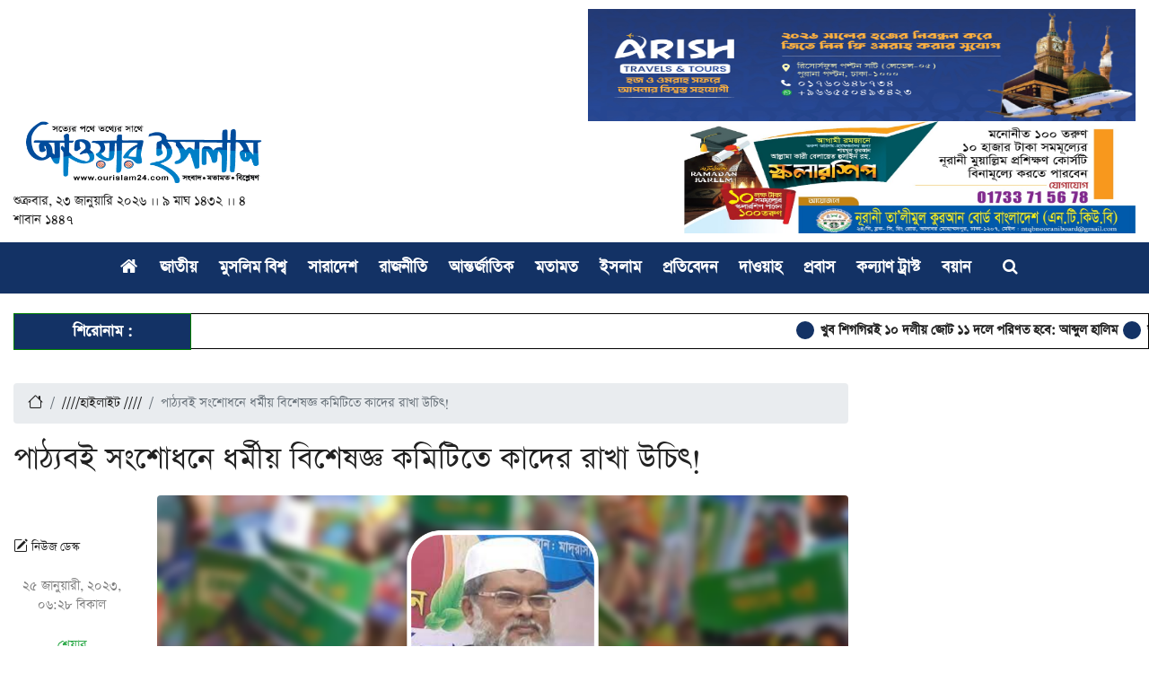

--- FILE ---
content_type: text/html; charset=UTF-8
request_url: https://www.ourislam24.com/2023/01/25/%E0%A6%AA%E0%A6%BE%E0%A6%A0%E0%A7%8D%E0%A6%AF%E0%A6%AC%E0%A6%87-%E0%A6%B8%E0%A6%82%E0%A6%B6%E0%A7%8B%E0%A6%A7%E0%A6%A8%E0%A7%87-%E0%A6%A7%E0%A6%B0%E0%A7%8D%E0%A6%AE%E0%A7%80%E0%A6%AF%E0%A6%BC/
body_size: 11762
content:
<!DOCTYPE html>
<html lang="bn">
	<head>
	    
	    
	    <!-- Google tag (gtag.js) -->
<script async src="https://www.googletagmanager.com/gtag/js?id=G-95EDNS0PMY"></script>
<!-- Google tag (gtag.js) -->
<script async src="https://www.googletagmanager.com/gtag/js?id=G-95EDNS0PMY"></script>
<script>
  window.dataLayer = window.dataLayer || [];
  function gtag(){dataLayer.push(arguments);}
  gtag('js', new Date());

  gtag('config', 'G-95EDNS0PMY');
</script>
<script>
  window.dataLayer = window.dataLayer || [];
  function gtag(){dataLayer.push(arguments);}
  gtag('js', new Date());

  gtag('config', 'G-95EDNS0PMY');
</script>
	    <meta name="ezoic-site-verification" content="qp41daJ1HDwDisX3mGOaCLrenCGfY5" />
	    <meta name="8f8139a89696ecc8784846405999ef76b0958200" content="8f8139a89696ecc8784846405999ef76b0958200" />
		<meta http-equiv="Content-Type" content="text/html; charset=utf-8">
		<meta name="viewport" content="width=device-width, initial-scale=1">
		
<link rel="icon" href="https://www.ourislam24.com/public/images/20230831194448_favicon_20.png" type="image/png"/>
<title>পাঠ্যবই সংশোধনে ধর্মীয় বিশেষজ্ঞ কমিটিতে কাদের রাখা উচিৎ!</title>
     <meta property="og:title" content="পাঠ্যবই সংশোধনে ধর্মীয় বিশেষজ্ঞ কমিটিতে কাদের রাখা উচিৎ!" />
     <meta property="og:image" content="https://www.ourislam24.com/public/wp-content/uploads/2023/01/boshirul-alom-1.png" />
     <meta property="og:description" content="কাউসার লাবীব: ধর্মীয় অনুভূতিতে আঘাত করার মতো কিছু পাঠ্যক্রমে রাখা হবে না, থাকলে সংশোধন করা হবে বলে জানিয়েছেন শিক্ষামন্ত্রী ডা. দীপু মনি। পাঠ্য বইয়ের..." />
          
    


    
                 
            
<meta property="fb:app_id" content="724621802084272" />
<meta property="fb:pages" content="405299376190772" />
<meta name="google-adsense-account" content="ca-pub-7064287171720404">
<meta name="admverifysite" content="42f16b0e6b9ffc97bf3ba7711782aa90"/>
<!--<meta name="google-site-verification" content="1q9dbUSousTAAOJwNvGEDT2VIZRt0_VJSMuqOo7G6TM" />-->
<!--<meta name="google-site-verification" content="UC_hjiRo5tEviii9nyARpY6z1dzsyGntlvs9gzG3Xjw" />-->
<meta name="google-site-verification" content="PZqnzlmm9dRLcXQ9pXFtvFPtLHU_6sRjQSL6dGEfSLA" />
<link rel="stylesheet" href="https://www.ourislam24.com/public/v1/css/bootstrap.min.css">
<link rel="stylesheet" href="https://www.ourislam24.com/public/v1/style.css">
<link rel="stylesheet" href="https://maxcdn.bootstrapcdn.com/font-awesome/4.7.0/css/font-awesome.min.css">
<link rel="stylesheet" href="https://www.ourislam24.com/public/v1/css/style.css">
<script src="https://code.jquery.com/jquery-3.5.1.min.js"></script>
<script src="https://cdn.jsdelivr.net/npm/popper.js@1.16.0/dist/umd/popper.min.js"></script>
<script src="https://stackpath.bootstrapcdn.com/bootstrap/4.5.0/js/bootstrap.min.js"></script>


<script>

$(document).ready(function(){
	$(".open-search").click(function(){
	    $(".search").toggleClass("t");
	    $(this).toggleClass("t");
	    $('.close-search').toggleClass("t");
    });
    
    $(".close-search").click(function(){
	    $(".search").toggleClass("t");
	    $(this).toggleClass("t");
	    $('.open-search').toggleClass("t");
    });
	
	$(".m-menu-toggle").click(function(){
	    $("#navbarCollapse").toggleClass("show");
    });
});

</script>

 <script>
!function(f,b,e,v,n,t,s)
{if(f.fbq)return;n=f.fbq=function(){n.callMethod?
n.callMethod.apply(n,arguments):n.queue.push(arguments)};
if(!f._fbq)f._fbq=n;n.push=n;n.loaded=!0;n.version='2.0';
n.queue=[];t=b.createElement(e);t.async=!0;
t.src=v;s=b.getElementsByTagName(e)[0];
s.parentNode.insertBefore(t,s)}(window, document,'script',
'https://connect.facebook.net/en_US/fbevents.js');
fbq('init', '1411085356368274');
fbq('track', 'PageView');
</script>
<noscript><img height="1" width="1" style="display:none"
src="https://www.facebook.com/tr?id=1411085356368274&ev=PageView&noscript=1"
/></noscript>
     
<meta property="fb:pages" content="1661180920834480" />

    <link rel="stylesheet" href="https://cdn.jsdelivr.net/npm/bootstrap-icons@1.9.0/font/bootstrap-icons.css">
    
    
 <!--<script async src="https://cdn.unibots.in/ubplayer/player.js"></script>-->
 
    <!-- Google tag (gtag.js) -->
<script async src="https://www.googletagmanager.com/gtag/js?id=UA-79736505-1"></script>
<script>
  window.dataLayer = window.dataLayer || [];
  function gtag(){dataLayer.push(arguments);}
  gtag('js', new Date());

  gtag('config', 'UA-79736505-1');
</script>

<!--<script async src="https://pagead2.googlesyndication.com/pagead/js/adsbygoogle.js?client=ca-pub-4812238421377545"-->
<!--     crossorigin="anonymous"></script>-->
 <!--<script async src="https://pagead2.googlesyndication.com/pagead/js/adsbygoogle.js?client=ca-pub-7064287171720404"-->
 <!--    crossorigin="anonymous"></script>   -->
    <!--<script async src="https://pagead2.googlesyndication.com/pagead/js/adsbygoogle.js?client=ca-pub-7064287171720404"-->
    <!-- crossorigin="anonymous"></script>-->
     <!--clickadila-->
     <script async src="https://js.wpadmngr.com/static/adManager.js" data-admpid="328419"></script>
     <!--<script async src="https://js.wpadmngr.com/static/adManager.js" data-admpid="329093"></script>-->
     <!--clickadila-->
	</head>
	<body>
									
		<div class="body-bg">
		
		<div class="header">
            <div class="container">
                
                <!----- Top Ad  ------>
                <div class="text-ce">
                    

                 </div>
                <!-------Top Ad End ---->
             
                 <div class="row top"> 
                  <div class="col-md-6">
                      <div class="main-ad">
                          <!-- <a href="#">-->
                          <!--    <img src="https://www.ourislam24.com/public/adds/চাকরি দিচ্ছে বোনাফাইড টেক্সটাইল-01.png" width="100%" height="100%">-->
                              
                          <!--</a>-->
                          <!--<a href="https://www.ourislam24.com/education/article/63467">-->
                          <!--    <img src="https://www.ourislam24.com/public/adds/shekhnuru.jpeg" width="100%" height="100%">-->
                              
                          <!--</a>-->
                         <!---->
                      </div>
                      
                      
                  </div>
                  <div class="col-md-6">
                      
                      
                      <div class="main-ad">
                          
 
                           <a href="#">
                              <img src="https://www.ourislam24.com/public/adds/arish.jpg" width="100%" height="100%">
                              
                          </a>
                         
                      </div>
                  </div>
                  <div class="col-md-3">
                     <div class="logo pb-">
                        <a href="https://www.ourislam24.com">
                                 <img src="https://www.ourislam24.com/public/images/20230831194333_logo_40.png" alt="" class="img-fluid">
                        </a>
                     </div>
                     
                     <div class="date">
		 
		 শুক্রবার, ২৩ জানুয়ারি ২০২৬ ।। ৯ মাঘ ১৪৩২ ।। 
		 ৪ শাবান ১৪৪৭
		 
		      </div>
                     
                  </div>
                  <div class="col-md-4">
                      <!--<div class="main-ad">-->
                      <!--    <a href="#">-->
                      <!--        <img src="https://www.ourislam24.com/public/adds/baitul_aman.jpeg" width="100%" height="100%">-->
                              
                      <!--    </a>-->
                          <!---->
                      <!--</div>-->
                  </div>
                  <!-- Ad --> 
                  <div class="col-md-5">
                      <div class="main-ad">
                           <a href="https://www.facebook.com/share/1WCWrBwb23/">
                              <img src="https://www.ourislam24.com/public/adds/scoller.jpeg" width="100%" height="100%">
                              
                          <!--</a>-->
                          <!--<a href="https://www.ourislam24.com/workshop/article/58323/%e0%a7%a8%e0%a7%ab-%e0%a6%8f%e0%a6%aa%e0%a7%8d%e0%a6%b0%e0%a6%bf%e0%a6%b2-%e0%a6%a5%e0%a7%87%e0%a6%95%e0%a7%87-%e0%a6%b6%e0%a7%81%e0%a6%b0%e0%a7%81-%e0%a6%b9%e0%a6%9a%e0%a7%8d%e0%a6%9b%e0%a7%87">-->
                          <!--    <img src="https://www.ourislam24.com/public/adds/spoken-english2.jpeg" width="100%" height="100%">-->
                              
                          <!--</a>-->
                          <!--<a href="https://www.ourislam24.com/workshop/article/58326/%e0%a6%b6%e0%a7%81%e0%a6%b0%e0%a7%81-%e0%a6%b9%e0%a6%9a%e0%a7%8d%e0%a6%9b%e0%a7%87%c2%a0%e0%a6%ad%e0%a6%be%e0%a6%b7%e0%a6%be-%e0%a6%b8%e0%a6%be%e0%a6%b9%e0%a6%bf%e0%a6%a4%e0%a7%8d%e0%a6%af-%e0%a6%b8">-->
                          <!--    <img src="https://www.ourislam24.com/public/adds/spoken-english.jpeg" width="100%" height="100%">-->
                              
                          <!--</a>-->
                          <!---->
                      </div>
                  </div>
                  <!--<div class="col-md-4">-->
                  <!--    <div class="main-ad">-->
                  <!--        <a href="https://www.ourislam24.com/workshop/article/54010/২৩-নভেম্বর-শুরু-হচ্ছে-ক্য">-->
                  <!--            <img src="https://www.ourislam24.com/public/adds/web-banner2.gif" width="100%" height="100%">-->
                              
                  <!--        </a>-->
                         <!---->
                  <!--    </div>-->
                  <!--</div>-->
                  <!-- Ad --> 
                  
                   <!-- Ad --> 
                  
                   <!-- Ad --> 
                  
                  
                  </div>
             
               </div>
   </div>
   
    
     <div class="menu" id="rlmenu">
      
      <nav class="navbar navbar-expand-lg bg-m">
	
	<div class="container"> 
	
	<div class="m-menu" style="text-align:center"> 
	<a style="color:white;" class="m-menu-toggle" href="javascript:void(0);">
	    <i class="fa fa-bars" style="font-size:22px"></i>
	</a>
	</div>
	
	<!-- Collection of nav links, forms, and other content for toggling -->
	<div id="navbarCollapse" class="collapse navbar-collapse justify-content-center">
		<div class="navbar-nav">
		    <ul> 
<li><a href="https://www.ourislam24.com" class="nav-item nav-link"> <i style="font-size:21px" class="fa fa-home"></i> </a></li>
 
  <li class="">
   <a class="nav-item nav-link" href="https://www.ourislam24.com/category/national" target="">
জাতীয় 
      </a>
                     
  <li class="">
   <a class="nav-item nav-link" href="https://www.ourislam24.com/category/muslim-world" target="">
মুসলিম বিশ্ব 
      </a>
                     
  <li class="">
   <a class="nav-item nav-link" href="https://www.ourislam24.com/category/country" target="">
সারাদেশ 
      </a>
                     
  <li class="">
   <a class="nav-item nav-link" href="https://www.ourislam24.com/category/political" target="">
রাজনীতি 
      </a>
                     
  <li class="">
   <a class="nav-item nav-link" href="https://www.ourislam24.com/category/international" target="">
আন্তর্জাতিক 
      </a>
                     
  <li class="">
   <a class="nav-item nav-link" href="https://www.ourislam24.com/category/opinion" target="">
মতামত 
      </a>
                     
  <li class="">
   <a class="nav-item nav-link" href="https://www.ourislam24.com/category/islam" target="">
ইসলাম 
      </a>
                     
  <li class="">
   <a class="nav-item nav-link" href="https://www.ourislam24.com/category/Report" target="">
প্রতিবেদন 
      </a>
                     
  <li class="">
   <a class="nav-item nav-link" href="https://www.ourislam24.com/category/Dawah" target="">
দাওয়াহ 
      </a>
                     
  <li class="">
   <a class="nav-item nav-link" href="https://www.ourislam24.com/category/migrants" target="">
প্রবাস 
      </a>
                     
  <li class="">
   <a class="nav-item nav-link" href="https://www.ourislam24.com/category/trust" target="">
কল্যাণ ট্রাস্ট 
      </a>
                     
  <li class="">
   <a class="nav-item nav-link" href="https://www.ourislam24.com/category/lecture" target="">
বয়ান 
      </a>
                     
</ul>
			
        </div>		
		<div class="navbar-nav ml2-auto">			
			<div class="nav-item dropdown search-dropdown">
				<a class="nav-item open-search nav-link" href="javascript:void(0);"><i style="color:white" class="fa fa-search"></i></a>
			    <a class="nav-item nav-link close-search" href="javascript:void(0);"><i class="fa fa-close" style="color:white"></i></a>
				<div class="search dropdown-menu">
					<div>
                        <form action="https://www.ourislam24.com/search" method="get">
                            <div class="input-group search-box">								
                                <input name="s" type="text" id="search" class="form-control" placeholder="এখানে লিখুন...">
								<div class="input-group-append">
									<button type="submit" class="btn btn-primary"><i class="fa fa-search"></i></button>
								</div>
                            </div>
                        </form>                        
                    </div>
                </div>
            </div>
			
        </div>
	</div>
	</div>
	
	</nav>
      
        </div>
        
        <br/>
        
        
          <!--- Top Scroll --->
    <section>
        <div class="container">
        <div class="row">
            <div class="col-4 headlines col-sm-2 pr-md-0">
            <div class="ticker-name border-green bg-2"><div class="f-20 line-height-normal text-center c-2 font-weight-bold pt-2 pb-2">
শিরোনাম :</div></div></div>

             <div class="col-8 col-sm-10 pr-md-0 hdl">
                 <div class="main-ticker">
                    <marquee onmouseover="this.stop();" onmouseout="this.start();">
                        
                        
                                                                                  <a style="font-size:17px;font-weight:bold" href="https://www.ourislam24.com/political/article/70817/%e0%a6%96%e0%a7%81%e0%a6%ac-%e0%a6%b6%e0%a6%bf%e0%a6%97%e0%a6%97%e0%a6%bf%e0%a6%b0%e0%a6%87-%e0%a7%a7%e0%a7%a6-%e0%a6%a6%e0%a6%b2%e0%a7%80%e0%a7%9f-%e0%a6%9c%e0%a7%8b%e0%a6%9f-%e0%a7%a7%e0%a7%a7">
                           খুব শিগগিরই ১০ দলীয় জোট ১১ দলে পরিণত হবে: আব্দুল হালিম
                        </a>
                                                <a style="font-size:17px;font-weight:bold" href="https://www.ourislam24.com/international/article/70816/%e0%a6%9c%e0%a6%be%e0%a6%ae%e0%a6%be%e0%a7%9f%e0%a6%be%e0%a6%a4%e0%a7%87%e0%a6%b0-%e0%a6%b8%e0%a6%99%e0%a7%8d%e0%a6%97%e0%a7%87-%e2%80%98%e0%a6%ac%e0%a6%a8%e0%a7%8d%e0%a6%a7%e0%a7%81%e0%a6%a4%e0%a7%8d">
                           জামায়াতের সঙ্গে ‘বন্ধুত্ব করতে চায়’ যুক্তরাষ্ট্র
                        </a>
                                                <a style="font-size:17px;font-weight:bold" href="https://www.ourislam24.com/country/article/70815/%e0%a6%9c%e0%a6%be%e0%a6%ae%e0%a6%bf%e0%a6%a8-%e0%a6%aa%e0%a7%87%e0%a6%b2%e0%a7%87%e0%a6%a8-%e0%a6%b8%e0%a6%be%e0%a6%82%e0%a6%ac%e0%a6%be%e0%a6%a6%e0%a6%bf%e0%a6%95-%e0%a6%86%e0%a6%a8%e0%a6%bf">
                           জামিন পেলেন সাংবাদিক আনিস আলমগীর
                        </a>
                                                <a style="font-size:17px;font-weight:bold" href="https://www.ourislam24.com/international/article/70814/%e0%a6%b0%e0%a6%ae%e0%a6%9c%e0%a6%be%e0%a6%a8%e0%a7%87-%e0%a6%ae%e0%a6%b8%e0%a6%9c%e0%a6%bf%e0%a6%a6%e0%a7%87%e0%a6%b0-%e0%a6%ac%e0%a6%be%e0%a6%87%e0%a6%b0%e0%a7%87-%e0%a6%ae%e0%a6%be%e0%a6%87">
                           রমজানে মসজিদের বাইরে মাইক ব্যবহার নিষিদ্ধ করেছে সৌদি আরব
                        </a>
                                                <a style="font-size:17px;font-weight:bold" href="https://www.ourislam24.com/political/article/70813/%e2%80%98%e0%a6%a8%e0%a6%be%e2%80%99-%e0%a6%ad%e0%a7%8b%e0%a6%9f%e0%a7%87%e0%a6%b0-%e0%a6%86%e0%a6%b9%e0%a7%8d%e0%a6%ac%e0%a6%be%e0%a6%a8%e0%a7%87-%e0%a6%a4%e0%a7%8b%e0%a6%aa%e0%a7%87%e0%a6%b0">
                           ‘না’ ভোটের আহ্বানে তোপের মুখে জাপা প্রার্থী, সভা ছাড়লেন পুলিশের পাহারায়
                        </a>
                                                <a style="font-size:17px;font-weight:bold" href="https://www.ourislam24.com/health/article/70812/%e0%a6%b9%e0%a6%a0%e0%a6%be%e0%a7%8e-%e0%a6%85%e0%a6%b8%e0%a7%81%e0%a6%b8%e0%a7%8d%e0%a6%a5-%e0%a6%b9%e0%a7%9f%e0%a7%87-%e0%a6%b9%e0%a6%be%e0%a6%b8%e0%a6%aa%e0%a6%be%e0%a6%a4%e0%a6%be%e0%a6%b2">
                           হঠাৎ অসুস্থ হয়ে হাসপাতালে ফজলুর রহমান
                        </a>
                                                <a style="font-size:17px;font-weight:bold" href="https://www.ourislam24.com/political/article/70811/%e0%a6%a4%e0%a6%be%e0%a6%b9%e0%a6%be%e0%a6%9c%e0%a7%8d%e0%a6%9c%e0%a7%81%e0%a6%a6%e0%a7%87%e0%a6%b0-%e0%a6%a8%e0%a6%be%e0%a6%ae%e0%a6%be%e0%a6%9c-%e0%a6%aa%e0%a7%9c%e0%a7%87-%e0%a6%ad%e0%a7%8b">
                           তাহাজ্জুদের নামাজ পড়ে ভোট কেন্দ্রে যাওয়ার প্রস্তুতি নিতে হবে: তারেক রহমান
                        </a>
                                                <a style="font-size:17px;font-weight:bold" href="https://www.ourislam24.com/political/article/70810/%e0%a6%a6%e0%a7%87%e0%a6%b6%e0%a6%ac%e0%a6%be%e0%a6%b8%e0%a7%80%e0%a6%b0-%e0%a6%b0%e0%a7%8b%e0%a6%97-%e0%a6%b8%e0%a6%be%e0%a6%b0%e0%a6%be%e0%a6%a4%e0%a7%87-%e0%a6%a1%e0%a6%be-%e0%a6%b6%e0%a6%ab">
                           দেশবাসীর রোগ সারাতে ডা. শফিকুর রহমানের বিকল্প নেই : ডা. খালিদুজ্জামান
                        </a>
                                                <a style="font-size:17px;font-weight:bold" href="https://www.ourislam24.com/national/article/70809/%e0%a6%a8%e0%a6%bf%e0%a6%b0%e0%a7%8d%e0%a6%ac%e0%a6%be%e0%a6%9a%e0%a6%a8-%e0%a6%93-%e0%a6%97%e0%a6%a3%e0%a6%ad%e0%a7%8b%e0%a6%9f-%e0%a6%b8%e0%a7%87%e0%a6%a8%e0%a6%be%e0%a6%b8%e0%a6%a6%e0%a6%b8">
                           নির্বাচন ও গণভোট: সেনাসদস্যদের কার্যক্রম পর্যবেক্ষণে সেনাপ্রধান
                        </a>
                                                <a style="font-size:17px;font-weight:bold" href="https://www.ourislam24.com/national/article/70808/%e0%a6%a8%e0%a6%bf%e0%a6%b0%e0%a7%8d%e0%a6%ac%e0%a6%be%e0%a6%9a%e0%a6%a8-%e0%a6%98%e0%a6%bf%e0%a6%b0%e0%a7%87-%e0%a6%9f%e0%a6%be%e0%a6%a8%e0%a6%be-%e0%a6%9a%e0%a6%be%e0%a6%b0%e0%a6%a6%e0%a6%bf">
                           নির্বাচন ঘিরে টানা চারদিনের ছুটি
                        </a>
                                                </marquee>
                 </div>
            </div>

        </div>
        </div>
    </section>
    <!--- Top Scroll End --->
        
   <br/>
   
 
 
 









<div class="container">
       <center>
           <div class="main-ad">
                        <!--<script async src="https://securepubads.g.doubleclick.net/tag/js/gpt.js"></script>-->
                        <!--    <div id="gpt-passback1">-->
                        <!--      <script>-->
                        <!--        window.googletag = window.googletag || {cmd: []};-->
                        <!--        googletag.cmd.push(function() {-->
                        <!--        googletag.defineSlot('/21633305394/Our_Islam_970x90_01', [970, 90], 'gpt-passback1').addService(googletag.pubads());-->
                        <!--        googletag.enableServices();-->
                        <!--        googletag.display('gpt-passback1');-->
                        <!--        });-->
                        <!--      </script>-->
                            </div>
                      </div>
       </center>
   </div>
   
<section class="detailsTop section">
   <div class="container">
      <div class="row">
         <div class="col-sm-12 col-md-12 col-lg-9 col-xl-9">
           
            <!--$-->
            <div class="single_news">
               <ol class="breadcrumb mt-3">
                  <li class="breadcrumb-item"><a href="https://www.ourislam24.com"><i class="bi bi-house"></i></a></li>
                  <li class="breadcrumb-item">
                     <a href="https://www.ourislam24.com/category/highlight"> ////হাইলাইট //// </a>
                      </li>
                  <li class="breadcrumb-item active"> পাঠ্যবই সংশোধনে ধর্মীয় বিশেষজ্ঞ কমিটিতে কাদের রাখা উচিৎ! </li>
               </ol>
               <time class="text-black-50 mobileView">
                  প্রকাশ: <!-- --> ২৫ জানুয়ারী, ২০২৩,  ০৬:২৮ বিকাল
               </time>
               <h1 class="my-3"> পাঠ্যবই সংশোধনে ধর্মীয় বিশেষজ্ঞ কমিটিতে কাদের রাখা উচিৎ! </h1>
               <div class="ad">
                   <script>
                    (function(ogn){
                    var d = document,
                        s = d.createElement('script'),
                        l = d.scripts[d.scripts.length - 1];
                    s.settings = ogn || {};
                    s.src = "\/\/mediocrebrilliant.com\/bUX\/V.sZdvGbl\/0-Y\/Wfcu\/Uevmw9_u\/ZUUelLkxP-TkYezfNeD\/Q\/4ONjzKcntLNujtMg0rNpDMgK3\/O\/AZ";
                    s.async = true;
                    s.referrerPolicy = 'no-referrer-when-downgrade';
                    l.parentNode.insertBefore(s, l);
                    })({})
                    </script>
               </div>
                              
               <div class="row mobileView">
                  <div class="col">
                      
                      
                     <h6 class="m-0">
                                                <i class="bi bi-pencil-square"></i>
                                                নিউজ ডেস্ক
                     </h6>
                     
                     
                  </div>
                  <div class="col text-end">
                     <ul class="list-group-footer-social d-flex float-end m-0 p-0">
                         
                       
                        <li><a target="_blank" href="https://www.facebook.com/sharer/sharer.php?u=https://www.ourislam24.com/highlight/article/275610/%e0%a6%aa%e0%a6%be%e0%a6%a0%e0%a7%8d%e0%a6%af%e0%a6%ac%e0%a6%87-%e0%a6%b8%e0%a6%82%e0%a6%b6%e0%a7%8b%e0%a6%a7%e0%a6%a8%e0%a7%87-%e0%a6%a7%e0%a6%b0%e0%a7%8d%e0%a6%ae%e0%a7%80%e0%a7%9f-%e0%a6%ac"><i class="bi bi-facebook"></i></a></li>
                        <li class="float-none mb-2 me-0"><a href="/online/world/2023/04/13/1271113#"><i class="bi bi-messenger"></i></a></li>
                        <li><a target="_blank" href="https://twitter.com/share?url=https://www.ourislam24.com/highlight/article/275610/%e0%a6%aa%e0%a6%be%e0%a6%a0%e0%a7%8d%e0%a6%af%e0%a6%ac%e0%a6%87-%e0%a6%b8%e0%a6%82%e0%a6%b6%e0%a7%8b%e0%a6%a7%e0%a6%a8%e0%a7%87-%e0%a6%a7%e0%a6%b0%e0%a7%8d%e0%a6%ae%e0%a7%80%e0%a7%9f-%e0%a6%ac"><i class="bi bi-twitter"></i></a></li>
                        <li><a target="_blank" href="https://www.linkedin.com/shareArticle?url=https://www.ourislam24.com/highlight/article/275610/%e0%a6%aa%e0%a6%be%e0%a6%a0%e0%a7%8d%e0%a6%af%e0%a6%ac%e0%a6%87-%e0%a6%b8%e0%a6%82%e0%a6%b6%e0%a7%8b%e0%a6%a7%e0%a6%a8%e0%a7%87-%e0%a6%a7%e0%a6%b0%e0%a7%8d%e0%a6%ae%e0%a7%80%e0%a7%9f-%e0%a6%ac"><i class="bi bi-linkedin"></i></a></li>
                        <li class="float-none mb-2"><a target="_blank" href="https://api.whatsapp.com/send?text=https://www.ourislam24.com/highlight/article/275610/%e0%a6%aa%e0%a6%be%e0%a6%a0%e0%a7%8d%e0%a6%af%e0%a6%ac%e0%a6%87-%e0%a6%b8%e0%a6%82%e0%a6%b6%e0%a7%8b%e0%a6%a7%e0%a6%a8%e0%a7%87-%e0%a6%a7%e0%a6%b0%e0%a7%8d%e0%a6%ae%e0%a7%80%e0%a7%9f-%e0%a6%ac"><i class="bi bi-whatsapp"></i></a></li>
                        
                        <li class="float-none mb-2 me-0"><a target="_blank" href="https://www.ourislam24.com/article/print/275610"><i class="bi bi-printer"></i></a></li>
                        
                        <li class="float-none mb-2 me-0"><button class="increase text-info btn btn-light">অ +</button></li>
                        <li class="float-none mb-2 me-0"><button class="decrease text-info btn btn-light">অ -</button></li>
                     </ul>
                  </div>
                  <div class="clearfix"></div>
               </div>
               <div class="row">
                  <div class="col-sm-12 col-md-12 col-lg-3 col-xl-2 desktopView">
                     <div class="profile-sidebar-sticky mt-5">
                        <h6 class="my-4">
                            
                                                  <i class="bi bi-pencil-square"></i>
                                                   নিউজ ডেস্ক
                        </h6>
                        <time class="text-black-50 text-center d-block">
                           ২৫ জানুয়ারী, ২০২৩,  ০৬:২৮ বিকাল
                        </time>
                        <span class="text-center w-100 d-block mt-4 mb-1 text-success border-bottom">শেয়ার</span>
                        <ul class="list-group-footer-social text-center w-100 p-0 m-0">
                           <li class="float-none mb-2 me-0"><a target="_blank" href="https://www.facebook.com/sharer/sharer.php?u=https://www.ourislam24.com/highlight/article/275610/%e0%a6%aa%e0%a6%be%e0%a6%a0%e0%a7%8d%e0%a6%af%e0%a6%ac%e0%a6%87-%e0%a6%b8%e0%a6%82%e0%a6%b6%e0%a7%8b%e0%a6%a7%e0%a6%a8%e0%a7%87-%e0%a6%a7%e0%a6%b0%e0%a7%8d%e0%a6%ae%e0%a7%80%e0%a7%9f-%e0%a6%ac"><i class="bi bi-facebook"></i></a></li>
                           <li class="float-none mb-2 me-0"><a target="_blank" href="https://twitter.com/share?url=https://www.ourislam24.com/highlight/article/275610/%e0%a6%aa%e0%a6%be%e0%a6%a0%e0%a7%8d%e0%a6%af%e0%a6%ac%e0%a6%87-%e0%a6%b8%e0%a6%82%e0%a6%b6%e0%a7%8b%e0%a6%a7%e0%a6%a8%e0%a7%87-%e0%a6%a7%e0%a6%b0%e0%a7%8d%e0%a6%ae%e0%a7%80%e0%a7%9f-%e0%a6%ac"><i class="bi bi-twitter"></i></a></li>
                           <li class="float-none mb-2 me-0"><a target="_blank" href="https://www.linkedin.com/shareArticle?url=https://www.ourislam24.com/highlight/article/275610/%e0%a6%aa%e0%a6%be%e0%a6%a0%e0%a7%8d%e0%a6%af%e0%a6%ac%e0%a6%87-%e0%a6%b8%e0%a6%82%e0%a6%b6%e0%a7%8b%e0%a6%a7%e0%a6%a8%e0%a7%87-%e0%a6%a7%e0%a6%b0%e0%a7%8d%e0%a6%ae%e0%a7%80%e0%a7%9f-%e0%a6%ac"><i class="bi bi-linkedin"></i></a></li>
                           <li class="float-none mb-2 me-0"><a target="_blank" href="https://api.whatsapp.com/send?text=https://www.ourislam24.com/highlight/article/275610/%e0%a6%aa%e0%a6%be%e0%a6%a0%e0%a7%8d%e0%a6%af%e0%a6%ac%e0%a6%87-%e0%a6%b8%e0%a6%82%e0%a6%b6%e0%a7%8b%e0%a6%a7%e0%a6%a8%e0%a7%87-%e0%a6%a7%e0%a6%b0%e0%a7%8d%e0%a6%ae%e0%a7%80%e0%a7%9f-%e0%a6%ac"><i class="bi bi-whatsapp"></i></a></li>
                           <li class="float-none mb-2 me-0"><a target="_blank" href="https://www.ourislam24.com/article/print/275610"><i class="bi bi-printer"></i></a></li>
                           
                           <li class="float-none mb-2 me-0"><button class="increase text-info btn btn-light">অ +</button></li>
                           <li class="float-none mb-2 me-0"><button class="decrease text-info btn btn-light">অ -</button></li>
                        </ul>
                     </div>
                  </div>
                  
                  
                
                  <div class="col-sm-12 col-md-12 col-lg-9 col-xl-10">
                     <figure class="figure w-100">
                        <img  width="800" height="483"  class="figure-img img-fluid rounded w-100 h-auto" style="color: transparent;" src="https://www.ourislam24.com/wp-content/uploads/2023/01/boshirul-alom-1.png">
                        
                                                 
                     </figure>
                     <div class="newsArticle">
                        <article class="mb-5" style="font-size:24px" id="fn">
                           
                           
                            <p>
                                <p><strong>কাউসার লাবীব:</strong> ধর্মীয় অনুভূতিতে আঘাত করার মতো কিছু পাঠ্যক্রমে রাখা হবে না, থাকলে সংশোধন করা হবে বলে জানিয়েছেন শিক্ষামন্ত্রী ডা. দীপু মনি। পাঠ্য বইয়ের অসঙ্গতি, ভুল বা অস্বস্তি সংশোধনের জন্য বিশেষজ্ঞ কমিটি গঠনের কথাও বলেছেন তিনি। জানিয়েছেন, এই কমিটিতে থাকবেন ধর্মীয় বিশেষজ্ঞগণ। শিক্ষামন্ত্রীর এই বিশেষজ্ঞ কমিটিতে ধর্মীয় বিশেষজ্ঞ হিসেবে কাদেরকে রাখা উচিৎ? এ বিষয়ে জানতে চেয়েছিলাম শিক্ষাবিদ ও গবেষক ড. আফম খালিদ হুসাইনের কাছে।</p>
<p>তিনি বলেন, পাঠ্য বইয়ের অসঙ্গতি, ভুল বা অস্বস্তি সংশোধনের জন্য ধর্মীয় বিশেষজ্ঞ কমিটিতে আলিয়া ও কওমি এই দুই অঙ্গন থেকেই শিক্ষাবিদ আলেমদেরকে নেয়া উচিৎ। সরকারী কোনো কাজের ক্ষেত্রে অনেক সময় দেখা যায় শুধু দলীয় লোকদেরকে বাছাই করা হয়। এক্ষেত্রে যদি এমন হয় তাহলে পাঠ্যপুস্তক কতটা নির্ভুল হবে সেই প্রশ্ন থেকে যায়। দলীয় হোক বা নির্দলীয়; এক্ষেত্রে আমাদের শিশুদের ভবিষ্যত বিনির্মানে যারা সচেতন তাদেরকেই রাখতে হবে।</p>
<p>আলিয়া মাদরাসার সিলেবাস আগে মাদরাসা শিক্ষাবোর্ড থেকে সম্পূর্ণ স্বতন্ত্রভাবেই তৈরি করা হতো। কিন্তু এ বছর প্রথম, ৬ষ্ঠ ও ৭ম শ্রেণির স্কুলের বই দেয়া হয়েছে আলিয়া মাদরাসায়। আমি আহ্বান করবো আলিয়া মাদরাসার বইগুলো যেন সম্পূর্ণ মাদরাসা শিক্ষাবোর্ড থেকেই প্রণয়ন করা হয়। -বলেন, আফম খালিদ হুসাইন</p>
        <div class="main-ad">
        <script async src="https://pagead2.googlesyndication.com/pagead/js/adsbygoogle.js?client=ca-pub-7064287171720404"
     crossorigin="anonymous"></script>
<ins class="adsbygoogle"
     style="display:block; text-align:center;"
     data-ad-layout="in-article"
     data-ad-format="fluid"
     data-ad-client="ca-pub-7064287171720404"
     data-ad-slot="1820062719"></ins>
<script>
     (adsbygoogle = window.adsbygoogle || []).push({});
</script>
                         
                         </div>
    
<p>তিনি যোগ করেন, ইতোমধ্যেই অসঙ্গতি ও ভুলে ভরা পাঠ্যবই শিক্ষার্থীদের হাতে তুলে দেয়া হয়েছে। আশা করবো যে বিশেষজ্ঞ কমিটি গঠন করা হচ্ছে তাদের সহায়তায় অতিদ্রুত সংশোধিত বই শিক্ষার্থীরা পাবেন। সংশোধিত বই তাদেরকে হাতে তুলে দেয়ার সময় অবশ্যই আগের ভুলগুলো ধরিয়ে দিতে হবে। এবং এখনকার বইগুলো পড়ানোর শিক্ষকদেরকে সচেতনতার সঙ্গে পড়াতে হবে।</p>
<p><strong>কেএল/</strong></p>

                                <!--clickadila-->
                              <!--  <div data-banner-id="1448859"></div> -->
                                 <!--clickadila-->
                            </p>
                           <center>
                                <div class="main-ad">
                                              <a href="">
                                                  <img src="https://www.ourislam24.com/public/adds/oi desital Print-02-01.png" width="100%" height=100%">
                                                  
                                              </a>
                                             
                                    </div>
                                    <div class="main-ad">
                                              <a href="https://www.ourislam24.com/education/article/63016?fbclid=IwY2xjawLy53JleHRuA2FlbQIxMQABHsmvWgpTmrv5I2dA5AaUTqC4wpnojDyC8VmhLO3xfRiPJWaRjAZRLMj0YgtU_aem_BcHPR9p8RN9rjpsmfSFNJQ&sfnsn=wa">
                                                  <img src="https://www.ourislam24.com/public/adds/itimampubb.jpeg" width="100%" height=100%">
                                                  
                                              </a>
                                             
                                    </div>
                                   <!-- <div class="main-ad mb-2">-->
                                   <!--       <a href="#">-->
                                   <!--   <img src="https://www.ourislam24.com/public/adds/odri.jpeg" width="100%" height="100%">-->
                                      
                                   <!--     </a>-->
                                   <!--</div>-->
                                 <!--   <div class="main-ad mb-2">-->
                                 <!--         <a href="https://www.ourislam24.com/workshop/article/60922">-->
                                 <!--     <img src="https://www.ourislam24.com/public/adds/coursebig.jpeg" width="100%" height="100%">-->
                                      
                                 <!--       </a>-->
                                        
                                
                                 <!--</div>      -->
                                
                                 </div>
                                    <div class="main-ad mb-2">
                                          <a href="#">
                                      <img src="https://www.ourislam24.com/public/adds/talimul.jpeg" width="100%" height="100%">
                                      
                                        </a>
                                        
                                
                                 </div>
                                 
                                <div class="main-ad mb-2">
                                          <a href="#">
                                      <img src="https://www.ourislam24.com/public/adds/baitusefa.jpeg" width="100%" height="100%">
                                      
                                        </a>
                                        
                                
                                 </div>
                                 
                                 
                                </center>
                            
                         
                         
                        </article>
                        
                        
                        
                       <!-- Place this in your body tag -->

<div id="div-ub-ourislam24">

    <script>

       window.unibots = window.unibots || { cmd: [] };

       unibots.cmd.push(()=>{ unibotsPlayer("ourislam24"); });

   </script>

</div>
                        
                        
                        
                    
                        <br/>
                        <div class="main-ad">
                            <div id="zergnet-widget-92980"></div>

                            <script language="javascript" type="text/javascript">
                            	(function() {
                            		var zergnet = document.createElement('script');
                            		zergnet.type = 'text/javascript'; zergnet.async = true;
                            		zergnet.src = (document.location.protocol == "https:" ? "https:" : "http:") + '//www.zergnet.com/zerg.js?id=92980';
                            		var znscr = document.getElementsByTagName('script')[0];
                            		znscr.parentNode.insertBefore(zergnet, znscr);
                            	})();
                            </script>
                         <!---->
                         </div>
                         
                         
                        
                        
                     </div>
                     
                     
                    <!-- <div class="col-12 mt-3 card tagsList">
                        <div class="card-body" data-href="https://www.ourislam24.com/highlight/article/275610/%e0%a6%aa%e0%a6%be%e0%a6%a0%e0%a7%8d%e0%a6%af%e0%a6%ac%e0%a6%87-%e0%a6%b8%e0%a6%82%e0%a6%b6%e0%a7%8b%e0%a6%a7%e0%a6%a8%e0%a7%87-%e0%a6%a7%e0%a6%b0%e0%a7%8d%e0%a6%ae%e0%a7%80%e0%a7%9f-%e0%a6%ac">
                           <h5 class="card-title">মন্তব্য</h5>
                           <div>
                             
                             
                             
                             
                           </div>
                        </div>
                     </div>-->
                     
                     
                     
                  </div>
               </div>
               
              
               <!--$-->
              <section class="section section-more mt-4">
                  <h1 class="sticky-title">
                     <p class="float-start ps-0 m-0">সম্পর্কিত খবর</p>
                  </h1>
                  <div class="clearfix"></div>
                  <div class="row mt-3">
                                        
                  </div>
               </section>
               <!--/$-->
               
               
            </div>
          
            <!--/$-->
         </div>
         <div class="col-sm-12 col-md-12 col-lg-3 col-xl-3">
             <!--clickadila-->
             <!--<div data-banner-id="328419"></div>-->
             <!--clickadila-->
             <div class="main-ad">
                <script>
                        (function(mcd){
                        var d = document,
                            s = d.createElement('script'),
                            l = d.scripts[d.scripts.length - 1];
                        s.settings = mcd || {};
                        s.src = "\/\/achingborder.com\/b.XhVasCdBGylN0KY\/WwdzitY\/WU5\/uSZYXbIF\/cebm\/9au\/ZSUKlbkTPIT\/UR3\/MrzlEh0JMvjdgTtPNlTscrz\/MQToQ\/ycOQQu";
                        s.async = true;
                        s.referrerPolicy = 'no-referrer-when-downgrade';
                        l.parentNode.insertBefore(s, l);
                        })({})
                        </script>
                         <!---->
            </div>
             <div class="main-ad">
                 <!-- BD Ads Network - Ad Display Code -->
<div id="adm-container-1627"></div><script data-cfasync="false" async type="text/javascript" src="//bdadsnetwork.com/display/items.php?1627&1178&300&250&4&0&0"></script>
<!-- BD Ads Network - Ad Display Code -->
                 <!--infeeads-->
                 <script async src="https://pagead2.googlesyndication.com/pagead/js/adsbygoogle.js?client=ca-pub-7064287171720404"
     crossorigin="anonymous"></script>
<ins class="adsbygoogle"
     style="display:block"
     data-ad-format="fluid"
     data-ad-layout-key="-i4+f+8-87+ek"
     data-ad-client="ca-pub-7064287171720404"
     data-ad-slot="3220768129"></ins>
<script>
     (adsbygoogle = window.adsbygoogle || []).push({});
</script>
                          <!---->
            </div>
             
            
                         
                        
        
        
            <div class="widget">
               <h2 class="widget-title py-0 m-0"><span>সর্বশেষ সংবাদ</span></h2>
               <ul class="list-group list-group-flush">
                   
                                                                                                          <li class="list-group-item px-0">
                     <a href="https://www.ourislam24.com/political/article/70817/%e0%a6%96%e0%a7%81%e0%a6%ac-%e0%a6%b6%e0%a6%bf%e0%a6%97%e0%a6%97%e0%a6%bf%e0%a6%b0%e0%a6%87-%e0%a7%a7%e0%a7%a6-%e0%a6%a6%e0%a6%b2%e0%a7%80%e0%a7%9f-%e0%a6%9c%e0%a7%8b%e0%a6%9f-%e0%a7%a7%e0%a7%a7">
                        <h5> খুব শিগগিরই ১০ দলীয় জোট ১১ দলে পরিণত হবে: আব্দুল হালিম </h5>
                     </a>
                  </li>
                                    <li class="list-group-item px-0">
                     <a href="https://www.ourislam24.com/international/article/70816/%e0%a6%9c%e0%a6%be%e0%a6%ae%e0%a6%be%e0%a7%9f%e0%a6%be%e0%a6%a4%e0%a7%87%e0%a6%b0-%e0%a6%b8%e0%a6%99%e0%a7%8d%e0%a6%97%e0%a7%87-%e2%80%98%e0%a6%ac%e0%a6%a8%e0%a7%8d%e0%a6%a7%e0%a7%81%e0%a6%a4%e0%a7%8d">
                        <h5> জামায়াতের সঙ্গে ‘বন্ধুত্ব করতে চায়’ যুক্তরাষ্ট্র </h5>
                     </a>
                  </li>
                                    <li class="list-group-item px-0">
                     <a href="https://www.ourislam24.com/country/article/70815/%e0%a6%9c%e0%a6%be%e0%a6%ae%e0%a6%bf%e0%a6%a8-%e0%a6%aa%e0%a7%87%e0%a6%b2%e0%a7%87%e0%a6%a8-%e0%a6%b8%e0%a6%be%e0%a6%82%e0%a6%ac%e0%a6%be%e0%a6%a6%e0%a6%bf%e0%a6%95-%e0%a6%86%e0%a6%a8%e0%a6%bf">
                        <h5> জামিন পেলেন সাংবাদিক আনিস আলমগীর </h5>
                     </a>
                  </li>
                                    <li class="list-group-item px-0">
                     <a href="https://www.ourislam24.com/international/article/70814/%e0%a6%b0%e0%a6%ae%e0%a6%9c%e0%a6%be%e0%a6%a8%e0%a7%87-%e0%a6%ae%e0%a6%b8%e0%a6%9c%e0%a6%bf%e0%a6%a6%e0%a7%87%e0%a6%b0-%e0%a6%ac%e0%a6%be%e0%a6%87%e0%a6%b0%e0%a7%87-%e0%a6%ae%e0%a6%be%e0%a6%87">
                        <h5> রমজানে মসজিদের বাইরে মাইক ব্যবহার নিষিদ্ধ করেছে সৌদি আরব </h5>
                     </a>
                  </li>
                                    <li class="list-group-item px-0">
                     <a href="https://www.ourislam24.com/political/article/70813/%e2%80%98%e0%a6%a8%e0%a6%be%e2%80%99-%e0%a6%ad%e0%a7%8b%e0%a6%9f%e0%a7%87%e0%a6%b0-%e0%a6%86%e0%a6%b9%e0%a7%8d%e0%a6%ac%e0%a6%be%e0%a6%a8%e0%a7%87-%e0%a6%a4%e0%a7%8b%e0%a6%aa%e0%a7%87%e0%a6%b0">
                        <h5> ‘না’ ভোটের আহ্বানে তোপের মুখে জাপা প্রার্থী, সভা ছাড়লেন পুলিশের পাহারায় </h5>
                     </a>
                  </li>
                                    <li class="list-group-item px-0">
                     <a href="https://www.ourislam24.com/health/article/70812/%e0%a6%b9%e0%a6%a0%e0%a6%be%e0%a7%8e-%e0%a6%85%e0%a6%b8%e0%a7%81%e0%a6%b8%e0%a7%8d%e0%a6%a5-%e0%a6%b9%e0%a7%9f%e0%a7%87-%e0%a6%b9%e0%a6%be%e0%a6%b8%e0%a6%aa%e0%a6%be%e0%a6%a4%e0%a6%be%e0%a6%b2">
                        <h5> হঠাৎ অসুস্থ হয়ে হাসপাতালে ফজলুর রহমান </h5>
                     </a>
                  </li>
                                    <li class="list-group-item px-0">
                     <a href="https://www.ourislam24.com/political/article/70811/%e0%a6%a4%e0%a6%be%e0%a6%b9%e0%a6%be%e0%a6%9c%e0%a7%8d%e0%a6%9c%e0%a7%81%e0%a6%a6%e0%a7%87%e0%a6%b0-%e0%a6%a8%e0%a6%be%e0%a6%ae%e0%a6%be%e0%a6%9c-%e0%a6%aa%e0%a7%9c%e0%a7%87-%e0%a6%ad%e0%a7%8b">
                        <h5> তাহাজ্জুদের নামাজ পড়ে ভোট কেন্দ্রে যাওয়ার প্রস্তুতি নিতে হবে: তারেক রহমান </h5>
                     </a>
                  </li>
                                    <li class="list-group-item px-0">
                     <a href="https://www.ourislam24.com/political/article/70810/%e0%a6%a6%e0%a7%87%e0%a6%b6%e0%a6%ac%e0%a6%be%e0%a6%b8%e0%a7%80%e0%a6%b0-%e0%a6%b0%e0%a7%8b%e0%a6%97-%e0%a6%b8%e0%a6%be%e0%a6%b0%e0%a6%be%e0%a6%a4%e0%a7%87-%e0%a6%a1%e0%a6%be-%e0%a6%b6%e0%a6%ab">
                        <h5> দেশবাসীর রোগ সারাতে ডা. শফিকুর রহমানের বিকল্প নেই : ডা. খালিদুজ্জামান </h5>
                     </a>
                  </li>
                                    <li class="list-group-item px-0">
                     <a href="https://www.ourislam24.com/national/article/70809/%e0%a6%a8%e0%a6%bf%e0%a6%b0%e0%a7%8d%e0%a6%ac%e0%a6%be%e0%a6%9a%e0%a6%a8-%e0%a6%93-%e0%a6%97%e0%a6%a3%e0%a6%ad%e0%a7%8b%e0%a6%9f-%e0%a6%b8%e0%a7%87%e0%a6%a8%e0%a6%be%e0%a6%b8%e0%a6%a6%e0%a6%b8">
                        <h5> নির্বাচন ও গণভোট: সেনাসদস্যদের কার্যক্রম পর্যবেক্ষণে সেনাপ্রধান </h5>
                     </a>
                  </li>
                                    <li class="list-group-item px-0">
                     <a href="https://www.ourislam24.com/national/article/70808/%e0%a6%a8%e0%a6%bf%e0%a6%b0%e0%a7%8d%e0%a6%ac%e0%a6%be%e0%a6%9a%e0%a6%a8-%e0%a6%98%e0%a6%bf%e0%a6%b0%e0%a7%87-%e0%a6%9f%e0%a6%be%e0%a6%a8%e0%a6%be-%e0%a6%9a%e0%a6%be%e0%a6%b0%e0%a6%a6%e0%a6%bf">
                        <h5> নির্বাচন ঘিরে টানা চারদিনের ছুটি </h5>
                     </a>
                  </li>
                                    <li class="list-group-item px-0">
                     <a href="https://www.ourislam24.com/national/article/70807/%e0%a6%b9%e0%a6%be%e0%a6%a6%e0%a6%bf-%e0%a6%b9%e0%a6%a4%e0%a7%8d%e0%a6%af%e0%a6%be-%e0%a6%ab%e0%a7%9f%e0%a6%b8%e0%a6%be%e0%a6%b2%e0%a7%87%e0%a6%b0-%e2%80%98%e0%a6%98%e0%a6%a8%e0%a6%bf%e0%a6%b7">
                        <h5> হাদি হত্যা: ফয়সালের ‘ঘনিষ্ঠ সহযোগী’ রুবেল ৬ দিনের রিমান্ডে </h5>
                     </a>
                  </li>
                                    <li class="list-group-item px-0">
                     <a href="https://www.ourislam24.com/national/article/70806/%e0%a6%ad%e0%a6%be%e0%a6%b0%e0%a6%a4%e0%a7%87-%e0%a6%ac%e0%a6%b8%e0%a7%87-%e0%a6%b6%e0%a7%87%e0%a6%96-%e0%a6%b9%e0%a6%be%e0%a6%b8%e0%a6%bf%e0%a6%a8%e0%a6%be%e0%a6%b0-%e0%a6%ac%e0%a6%bf%e0%a6%ac">
                        <h5> ভারতে বসে শেখ হাসিনার বিবৃতি, দিল্লিকে যে বার্তা দিলো বাংলাদেশ </h5>
                     </a>
                  </li>
                                    
               </ul>
            </div>
            <!--/$-->
            
            
            <div class="main-ad">
                <script async src="https://pagead2.googlesyndication.com/pagead/js/adsbygoogle.js?client=ca-pub-7064287171720404"
                 crossorigin="anonymous"></script>
            <!-- sponsor -->
            <ins class="adsbygoogle"
                 style="display:block"
                 data-ad-client="ca-pub-7064287171720404"
                 data-ad-slot="9508310030"
                 data-ad-format="auto"
                 data-full-width-responsive="true"></ins>
            <script>
                 (adsbygoogle = window.adsbygoogle || []).push({});
            </script>
                          <!---->
                         </div>
                         <br/>
                         
                         
            <div class="sidebar-sticky">
               <!--$-->
               <div class="widget">
                  <h2 class="widget-title py-0 m-0"><span>সর্বাধিক পঠিত</span></h2>
                  <ul class="list-group list-group-flush">
                                                                                                            <li class="list-group-item px-0">
                     <a href="https://www.ourislam24.com/political/article/70716/%e0%a6%b8%e0%a6%bf%e0%a6%b2%e0%a7%87%e0%a6%9f-%e0%a7%a9-%e0%a6%86%e0%a6%b8%e0%a6%a8%e0%a7%87-%e0%a7%a7%e0%a7%a6-%e0%a6%a6%e0%a6%b2%e0%a7%80%e0%a7%9f-%e0%a6%9c%e0%a7%8b%e0%a6%9f%e0%a7%87%e0%a6%b0">
                        <h5> সিলেট-৩ আসনে ১০ দলীয় জোটের প্রার্থী মুসলেহ উদ্দীন রাজু </h5>
                     </a>
                  </li>
                                    <li class="list-group-item px-0">
                     <a href="https://www.ourislam24.com/political/article/70600/%e0%a6%a4%e0%a6%be%e0%a6%b0%e0%a7%87%e0%a6%95-%e0%a6%b0%e0%a6%b9%e0%a6%ae%e0%a6%be%e0%a6%a8%e0%a7%87%e0%a6%b0-%e0%a6%b8%e0%a6%99%e0%a7%8d%e0%a6%97%e0%a7%87-%e0%a6%a4%e0%a6%be%e0%a6%ac%e0%a6%b2">
                        <h5> তারেক রহমানের সঙ্গে তাবলিগের মুরব্বিদের সাক্ষাৎ </h5>
                     </a>
                  </li>
                                    <li class="list-group-item px-0">
                     <a href="https://www.ourislam24.com/political/article/70637/%e0%a6%85%e0%a6%ac%e0%a6%b6%e0%a7%87%e0%a6%b7%e0%a7%87-%e0%a6%9c%e0%a6%be%e0%a6%ae%e0%a6%be%e0%a7%9f%e0%a6%be%e0%a6%a4%e0%a7%87%e0%a6%87-%e0%a6%a0%e0%a6%be%e0%a6%81%e0%a6%87-%e0%a6%b9%e0%a6%b2">
                        <h5> অবশেষে জামায়াতেই ঠাঁই হলো মুফতি আলী হাসান উসামার </h5>
                     </a>
                  </li>
                                    <li class="list-group-item px-0">
                     <a href="https://www.ourislam24.com/political/article/70711/%e0%a6%ae%e0%a6%be%e0%a6%93%e0%a6%b2%e0%a6%be%e0%a6%a8%e0%a6%be-%e0%a6%ae%e0%a6%be%e0%a6%ae%e0%a7%81%e0%a6%a8%e0%a7%81%e0%a6%b2-%e0%a6%b9%e0%a6%95%e0%a7%87%e0%a6%b0-%e0%a6%a6%e0%a7%81%e0%a6%87">
                        <h5> মাওলানা মামুনুল হকের দুই আসনে প্রার্থী দেবে না ইসলামী আন্দোলন </h5>
                     </a>
                  </li>
                                    <li class="list-group-item px-0">
                     <a href="https://www.ourislam24.com/education/article/70590/%e0%a7%aa%e0%a7%af%e0%a6%a4%e0%a6%ae-%e0%a6%ac%e0%a7%87%e0%a6%ab%e0%a6%be%e0%a6%95-%e0%a6%aa%e0%a6%b0%e0%a7%80%e0%a6%95%e0%a7%8d%e0%a6%b7%e0%a6%be-%e0%a6%b6%e0%a7%81%e0%a6%b0%e0%a7%81-%e0%a6%b9">
                        <h5> ৪৯তম বেফাক পরীক্ষা শুরু হচ্ছে কাল </h5>
                     </a>
                  </li>
                                    <li class="list-group-item px-0">
                     <a href="https://www.ourislam24.com/political/article/70775/%e0%a6%9c%e0%a6%be%e0%a6%ae%e0%a6%be%e0%a7%9f%e0%a6%be%e0%a6%a4%e0%a7%87%e0%a6%b0-%e0%a6%ae%e0%a6%a8%e0%a7%8b%e0%a6%a8%e0%a7%9f%e0%a6%a8-%e0%a6%ac%e0%a6%9e%e0%a7%8d%e0%a6%9a%e0%a6%bf%e0%a6%a4">
                        <h5> জামায়াতের মনোনয়ন বঞ্চিত প্রার্থীর বাড়িতে ছুটে গেলেন মাওলানা মুসলেহ উদ্দীন রাজু </h5>
                     </a>
                  </li>
                                    <li class="list-group-item px-0">
                     <a href="https://www.ourislam24.com/political/article/70595/%e0%a6%95%e0%a6%93%e0%a6%ae%e0%a6%bf-%e0%a6%86%e0%a6%b2%e0%a7%87%e0%a6%ae%e0%a6%a6%e0%a7%87%e0%a6%b0-%e0%a6%b0%e0%a6%be%e0%a6%9c%e0%a6%a8%e0%a7%80%e0%a6%a4%e0%a6%bf-%e0%a6%b8%e0%a6%ab%e0%a6%b2">
                        <h5> কওমি আলেমদের রাজনীতি: সফলতা কোন পথে? </h5>
                     </a>
                  </li>
                                    <li class="list-group-item px-0">
                     <a href="https://www.ourislam24.com/education/article/70621/%e0%a6%ac%e0%a7%87%e0%a6%ab%e0%a6%be%e0%a6%95%e0%a7%87%e0%a6%b0-%e0%a7%aa%e0%a7%af%e0%a6%a4%e0%a6%ae-%e0%a6%aa%e0%a6%b0%e0%a7%80%e0%a6%95%e0%a7%8d%e0%a6%b7%e0%a6%be-%e0%a6%b6%e0%a7%81%e0%a6%b0">
                        <h5> বেফাকের ৪৯তম পরীক্ষা শুরু, মোট শিক্ষার্থী তিন লাখ ৭৩ হাজার </h5>
                     </a>
                  </li>
                                    <li class="list-group-item px-0">
                     <a href="https://www.ourislam24.com/national/article/70788/%e0%a6%a8%e0%a7%80%e0%a6%a4%e0%a6%bf%e0%a6%ae%e0%a6%be%e0%a6%b2%e0%a6%be-%e0%a6%85%e0%a6%a8%e0%a7%81%e0%a6%af%e0%a6%be%e0%a7%9f%e0%a7%80-%e0%a6%87%e0%a6%ae%e0%a6%be%e0%a6%ae-%e0%a6%ae%e0%a7%81">
                        <h5> নীতিমালা অনুযায়ী ইমাম-মুয়াজ্জিন কার বেতন কত হবে? </h5>
                     </a>
                  </li>
                                    <li class="list-group-item px-0">
                     <a href="https://www.ourislam24.com/political/article/70591/%e0%a6%ac%e0%a6%be%e0%a6%95%e0%a6%bf-%e0%a7%a9%e0%a7%a8-%e0%a6%86%e0%a6%b8%e0%a6%a8%e0%a7%87-%e0%a6%af%e0%a6%be%e0%a6%a6%e0%a7%87%e0%a6%b0-%e0%a6%b8%e0%a6%ae%e0%a6%b0%e0%a7%8d%e0%a6%a5%e0%a6%a8">
                        <h5> বাকি ৩২ আসনে যাদের সমর্থন দেবে ইসলামী আন্দোলন </h5>
                     </a>
                  </li>
                                    <li class="list-group-item px-0">
                     <a href="https://www.ourislam24.com/political/article/70656/%e0%a6%ac%e0%a6%bf%e0%a6%8f%e0%a6%a8%e0%a6%aa%e0%a6%bf-%e0%a6%9c%e0%a7%8b%e0%a6%9f%e0%a7%87-%e0%a6%af%e0%a6%be%e0%a6%9a%e0%a7%8d%e0%a6%9b%e0%a7%87-%e0%a6%87%e0%a6%b8%e0%a6%b2%e0%a6%be%e0%a6%ae">
                        <h5> বিএনপি জোটে যাচ্ছে ইসলামী আন্দোলন! যা বললেন জাহেদ-উর রহমান </h5>
                     </a>
                  </li>
                                    <li class="list-group-item px-0">
                     <a href="https://www.ourislam24.com/country/article/70636/%e0%a6%ae%e0%a6%be%e0%a6%93%e0%a6%b2%e0%a6%be%e0%a6%a8%e0%a6%be-%e0%a6%9c%e0%a7%81%e0%a6%ac%e0%a6%be%e0%a6%87%e0%a6%b0-%e0%a6%86%e0%a6%b6%e0%a6%b0%e0%a6%be%e0%a6%ab%e0%a7%87%e0%a6%b0-%e0%a6%9c">
                        <h5> মাওলানা জুবাইর আশরাফের জানাজা ঢাকায়, দাফন কুমিল্লায় </h5>
                     </a>
                  </li>
                                    
                  </ul>
               </div>
               <!--/$-->
               <!--<div class="my-3 desktopView">-->
               <!--   <div ad-position="desktop-details-ad-4" class="ad-300">-->
               <!--      <div class="ads mb-2 d-flex justify-content-center" ad-id="41">-->
               <!--         <div class="desktop-ads">-->
               <!--            <div class="adunitContainer">-->
               <!--               <div class="adBox" id="JS_DD_P_MR_3"></div>-->
               <!--            </div>-->
               <!--         </div>-->
               <!--      </div>-->
               <!--      <div class="ads mb-2 d-flex justify-content-center" ad-id="135">-->
               <!--         <div class="desktop-ads">-->
               <!--            <div class="adunitContainer">-->
               <!--               <div class="adBox" id="Floting_Screen_1x1"></div>-->
               <!--            </div>-->
               <!--         </div>-->
               <!--      </div>-->
               <!--   </div>-->
               <!--</div>-->
            </div>
            
            
              
                                     
                         <br/>
            
         </div>
      </div>
   </div>
</section>
   
   
   
   
   
   
   <br/>
   
   
   
   
   </div>





<section class="footer-menu">
    
    <div class="fmenu">
        <ul>



  
<li>
    <a href="https://www.ourislam24.com/category/country" class=""> সারাদেশ </a>
</li>
  
<li>
    <a href="https://www.ourislam24.com/category/international" class=""> আন্তর্জাতিক </a>
</li>
                
                </ul></div>
    
</section>


<footer>
    
    <div class="mt-social-icons-wrapper np-top-right-section-wrapper">
							    
							    <span class="social-link"><a target="_blank" href="https://www.facebook.com/newsourislam24/"><i class="fa fa-facebook-f"></i></a></span>
                                <span class="social-link"><a target="_blank" href="https://twitter.com/ourislam24"><i class="fa fa-twitter"></i></a></span>
                                <span class="social-link"><a target="_blank" href="https://www.instagram.com/ourislam24/"><i class="fa fa-instagram"></i></a></span>
                                <span class="social-link"><a target="_blank" href="https://www.youtube.com/@tvourislam"><i class="fa fa-youtube-play"></i></a></span>
                                <span class="social-link"><a target="_blank" href="https://www.linkedin.com/in/our-islam-64137915b/"><i class="fa fa-linkedin"></i></a></span>
</div>
    
    <div class="footer-text">
        
        <div class="editor"> 
        সম্পাদক <br/>
         হুমায়ুন আইয়ুব
        </div>
        <div class="footer-text-bottom"> 
        যোগাযোগ <br/>
৪র্থ তলা, ৫/১, চৌধুরী পাড়া (হাজীপাড়া) ডি.আই.টি. রোড, রামপুরা<br/>
ঢাকা-১২১৯, ঢাকা বিভাগ, বাংলাদেশ<br/>
নিউজরুম : ০১৭১৯-০২৬৯৮০ <br/>
Email : newsourislam24@gmail.com
       
    </div>
    </div>
</footer>

<a aria-label="Scroll to the top of the page" href="javascript:void(0);" id="scroll-top" class="scroll-top-right"><i class=" fa fa-angle-up" aria-hidden="true" role="img"></i></a>

<script>
window.onscroll = function() {
sticky_menu()
};
var navbar = document.getElementById("rlmenu");
var sticky = navbar.offsetTop;
function sticky_menu() {
  if ( window.pageYOffset >= sticky ) {
    navbar.classList.add("sticky")
  } else {
    navbar.classList.remove("sticky");
  }
}

$("#scroll-top").click(function(){
      window.scrollTo({top: 0, behavior: 'smooth'});
});
$(window).scroll(function() {
    
    if( $(this).scrollTop() > 50 ){
        $('#scroll-top').fadeIn();
    } else {
         $('#scroll-top').fadeOut();
    }
    
});
</script>

<script>
$(document).ready(function(){
    
    function changeFontSize(element,step){
			step = parseInt(step,10);
			var el = document.getElementById(element);
			var curFont = parseInt(el.style.fontSize,10);
			var curLineHeight = parseInt(el.style.lineHeight,10);
			if((step=="2" && curFont<60) || (step=="-2" && curFont>12)){
				el.style.fontSize = (curFont+step) + 'px';
				el.style.lineHeight = (curLineHeight+step) + 'px';
			}
			else if((step=="0" && curFont>8)){
				el.style.fontSize = '20px';
			}
			return;
	}
	
   $(".increase").click(function(e){
      e.preventDefault();
      changeFontSize('fn','2');
   });
   $(".decrease").click(function(e){
      e.preventDefault();
      changeFontSize('fn','-2');
   });

});


</script>

<!--<script async src="https://pagead2.googlesyndication.com/pagead/js/adsbygoogle.js?client=ca-pub-7064287171720404"-->
<!--                     crossorigin="anonymous"></script>-->
                <!-- sponsor -->
<!--                <ins class="adsbygoogle"-->
<!--                     style="display:block"-->
<!--                     data-ad-client="ca-pub-7064287171720404"-->
<!--                     data-ad-slot="9508310030"-->
<!--                     data-ad-format="auto"-->
<!--                     data-full-width-responsive="true"></ins>-->
<!--                <script>-->
<!--                     (adsbygoogle = window.adsbygoogle || []).push({});-->
<!--                </script>-->
<!--<div>-->
<!--                        <script async src="https://pagead2.googlesyndication.com/pagead/js/adsbygoogle.js?client=ca-pub-7064287171720404"-->
<!--                         crossorigin="anonymous"></script>-->
<!--                    <ins class="adsbygoogle"-->
<!--                         style="display:block; text-align:center;"-->
<!--                         data-ad-layout="in-article"-->
<!--                         data-ad-format="fluid"-->
<!--                         data-ad-client="ca-pub-7064287171720404"-->
<!--                         data-ad-slot="1820062719"></ins>-->
<!--                    <script>-->
<!--                         (adsbygoogle = window.adsbygoogle || []).push({});-->
<!--                    </script>-->
<!--                </div>-->
                <!--<script async src="https://pagead2.googlesyndication.com/pagead/js/adsbygoogle.js?client=ca-pub-7064287171720404"-->
                <!--     crossorigin="anonymous"></script>-->
                <!--<ins class="adsbygoogle"-->
                <!--     style="display:block"-->
                <!--     data-ad-format="fluid"-->
                <!--     data-ad-layout-key="-i4+f+8-87+ek"-->
                <!--     data-ad-client="ca-pub-7064287171720404"-->
                <!--     data-ad-slot="3220768129"></ins>-->
                <!--<script>-->
                <!--     (adsbygoogle = window.adsbygoogle || []).push({});-->
                <!--</script>-->
</body>

</html>

--- FILE ---
content_type: text/html; charset=utf-8
request_url: https://www.google.com/recaptcha/api2/aframe
body_size: 265
content:
<!DOCTYPE HTML><html><head><meta http-equiv="content-type" content="text/html; charset=UTF-8"></head><body><script nonce="7fUisaBiSGBgciQoGmvGHA">/** Anti-fraud and anti-abuse applications only. See google.com/recaptcha */ try{var clients={'sodar':'https://pagead2.googlesyndication.com/pagead/sodar?'};window.addEventListener("message",function(a){try{if(a.source===window.parent){var b=JSON.parse(a.data);var c=clients[b['id']];if(c){var d=document.createElement('img');d.src=c+b['params']+'&rc='+(localStorage.getItem("rc::a")?sessionStorage.getItem("rc::b"):"");window.document.body.appendChild(d);sessionStorage.setItem("rc::e",parseInt(sessionStorage.getItem("rc::e")||0)+1);localStorage.setItem("rc::h",'1769128351157');}}}catch(b){}});window.parent.postMessage("_grecaptcha_ready", "*");}catch(b){}</script></body></html>

--- FILE ---
content_type: application/javascript; charset=UTF-8
request_url: https://www.zergnet.com/output.js?id=92980&time=1769128349142&sc=1&callback=json8574687
body_size: 38
content:
json8574687("")